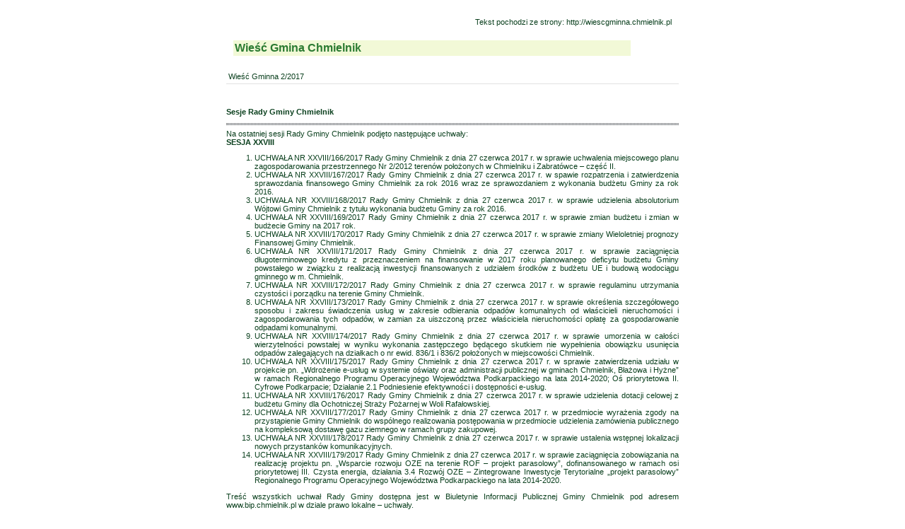

--- FILE ---
content_type: text/html; charset=UTF-8
request_url: https://wiescgminna.chmielnik.pl/print.php?mid=28278&akID=28284
body_size: 1970
content:
<!DOCTYPE HTML PUBLIC "-//W3C//DTD HTML 4.0 Transitional//EN">

<html>
<head>
	<title>Wersja do wydruku modu�u Wieść Gminna 2/2017 witryny Wieść Gmina Chmielnik</title>
	<meta http-equiv="content-type" content="text/html; charset=iso-8859-2">
	<meta name="robots" content="noindex, nofollow, noarchive">
	<meta http-equiv="Pragma" content="NoCache">
	<meta http-equiv="Expires" content="0">
	<link rel="stylesheet" type="text/css" href="https://wiescgminna.chmielnik.pl//style.css">
	<style type="text/css">
	a { text-decoration:underline; }
	</style>
</head>

<body style="margin:10px 0px 0px 0px;" id="print">
<table align="center" width="640" cellspacing="0" cellpadding="5" border="0">
<tr>
<td>
	<table align="center" width="640" cellspacing="0" cellpadding="10" border="0">
	<tr>
	<td colspan="3" align="right">Tekst pochodzi ze strony: http://wiescgminna.chmielnik.pl</td>
	</tr>
	<tr>
		<td align="left" valign="top"><h1 style="font-size:12pt;">Wieść Gmina Chmielnik</h1></td>
	<td align="right" valign="top"></td>
	</tr>
	</table>	
</td>
</tr>
<tr>
	<td align="center"><!--Tytu� menu!-->
		<table width="100%" border="0" cellpadding="0" cellspacing="0">
		<tr>
		<td height="20" style="vertical-align:middle;border-bottom:1px solid #E2E2E2;">&nbsp;Wieść Gminna 2/2017</td>
		</tr>
		</table>	
</td>
</tr>
<tr>
    <td valign="top">
	<br /><p><b>Sesje Rady Gminy Chmielnik</b>&nbsp;<hr noshade><P style="MARGIN: 0px" align=left>Na ostatniej sesji Rady Gminy Chmielnik podjęto następujące uchwały: <BR><STRONG>SESJA XXVIII<BR></STRONG></P>
<P style="MARGIN: 0px"></P>
<OL>
<LI>
<DIV style="MARGIN: 0px" align=justify>UCHWAŁA NR XXVIII/166/2017 Rady Gminy Chmielnik z dnia 27 czerwca 2017 r. w sprawie uchwalenia miejscowego planu zagospodarowania przestrzennego Nr 2/2012 terenów położonych w Chmielniku i Zabratówce &#8211; część II.</DIV>
<LI>
<DIV style="MARGIN: 0px" align=justify>UCHWAŁA NR XXVIII/167/2017 Rady Gminy Chmielnik z dnia 27 czerwca 2017 r. w spawie rozpatrzenia i zatwierdzenia sprawozdania finansowego Gminy Chmielnik za rok 2016 wraz ze sprawozdaniem z wykonania budżetu Gminy za rok 2016.</DIV>
<LI>
<DIV style="MARGIN: 0px" align=justify>UCHWAŁA NR XXVIII/168/2017 Rady Gminy Chmielnik z dnia 27 czerwca 2017 r. w sprawie udzielenia absolutorium Wójtowi Gminy Chmielnik z tytułu wykonania budżetu Gminy za rok 2016.</DIV>
<LI>
<DIV style="MARGIN: 0px" align=justify>UCHWAŁA NR XXVIII/169/2017 Rady Gminy Chmielnik z dnia 27 czerwca 2017 r. w sprawie zmian budżetu i zmian w budżecie Gminy na 2017 rok.</DIV>
<LI>
<DIV style="MARGIN: 0px" align=justify>UCHWAŁA NR XXVIII/170/2017 Rady Gminy Chmielnik z dnia 27 czerwca 2017 r. w sprawie zmiany Wieloletniej prognozy Finansowej Gminy Chmielnik.</DIV>
<LI>
<DIV style="MARGIN: 0px" align=justify>UCHWAŁA NR XXVIII/171/2017 Rady Gminy Chmielnik z dnia 27 czerwca 2017 r. w sprawie zaciągnięcia długoterminowego kredytu z przeznaczeniem na finansowanie w 2017 roku planowanego deficytu budżetu Gminy powstałego w związku z realizacją inwestycji finansowanych z udziałem środków z budżetu UE i budową wodociągu gminnego w m. Chmielnik.</DIV>
<LI>
<DIV style="MARGIN: 0px" align=justify>UCHWAŁA NR XXVIII/172/2017 Rady Gminy Chmielnik z dnia 27 czerwca 2017 r. w sprawie regulaminu utrzymania czystości i porządku na terenie Gminy Chmielnik.</DIV>
<LI>
<DIV style="MARGIN: 0px" align=justify>UCHWAŁA NR XXVIII/173/2017 Rady Gminy Chmielnik z dnia 27 czerwca 2017 r. w sprawie określenia szczegółowego sposobu i zakresu świadczenia usług w zakresie odbierania odpadów komunalnych od właścicieli nieruchomości i zagospodarowania tych odpadów, w&nbsp;zamian za uiszczoną przez właściciela nieruchomości opłatę za gospodarowanie odpadami komunalnymi.</DIV>
<LI>
<DIV style="MARGIN: 0px" align=justify>UCHWAŁA NR XXVIII/174/2017 Rady Gminy Chmielnik z dnia 27 czerwca 2017 r. w sprawie umorzenia w całości wierzytelności powstałej w wyniku wykonania zastępczego będącego skutkiem nie wypełnienia obowiązku usunięcia odpadów zalegających na działkach o nr ewid. 836/1 i 836/2 położonych w miejscowości Chmielnik.</DIV>
<LI>
<DIV style="MARGIN: 0px" align=justify>UCHWAŁA NR XXVIII/175/2017 Rady Gminy Chmielnik z dnia 27 czerwca 2017 r. w sprawie zatwierdzenia udziału w projekcie pn. &#8222;Wdrożenie e-usług w systemie oświaty oraz administracji publicznej w gminach Chmielnik, Błażowa i Hyżne&#8221; w ramach Regionalnego Programu Operacyjnego Województwa Podkarpackiego na lata 2014-2020; Oś priorytetowa II. Cyfrowe Podkarpacie; Działanie 2.1 Podniesienie efektywności i dostępności e-usług.</DIV>
<LI>
<DIV style="MARGIN: 0px" align=justify>UCHWAŁA NR XXVIII/176/2017 Rady Gminy Chmielnik z dnia 27 czerwca 2017 r. w sprawie udzielenia dotacji celowej z budżetu Gminy dla Ochotniczej Straży Pożarnej w Woli Rafałowskiej.</DIV>
<LI>
<DIV style="MARGIN: 0px" align=justify>UCHWAŁA NR XXVIII/177/2017 Rady Gminy Chmielnik z dnia 27 czerwca 2017 r. w przedmiocie wyrażenia zgody na przystąpienie Gminy Chmielnik do wspólnego realizowania postępowania w przedmiocie udzielenia zamówienia publicznego na kompleksową dostawę gazu ziemnego w ramach grupy zakupowej.</DIV>
<LI>
<DIV style="MARGIN: 0px" align=justify>UCHWAŁA NR XXVIII/178/2017 Rady Gminy Chmielnik z dnia 27 czerwca 2017 r. w sprawie ustalenia wstępnej lokalizacji nowych przystanków komunikacyjnych.</DIV>
<LI>
<DIV style="MARGIN: 0px" align=justify>UCHWAŁA NR XXVIII/179/2017 Rady Gminy Chmielnik z dnia 27 czerwca 2017 r. w sprawie zaciągnięcia zobowiązania na realizację projektu pn. &#8222;Wsparcie rozwoju OZE na terenie ROF &#8211; projekt parasolowy&#8221;, dofinansowanego w ramach osi priorytetowej III. Czysta energia, działania 3.4 Rozwój OZE &#8211; Zintegrowane Inwestycje Terytorialne &#8222;projekt parasolowy&#8221; Regionalnego Programu Operacyjnego Województwa Podkarpackiego na lata 2014-2020.</DIV></LI></OL>
<P style="MARGIN: 0px" align=justify>Treść wszystkich uchwał Rady Gminy dostępna jest w Biuletynie Informacji Publicznej Gminy Chmielnik pod adresem www.bip.chmielnik.pl w dziale prawo lokalne &#8211; uchwały. <BR></P>
<P style="MARGIN: 0px"></P>
<P style="MARGIN: 0px"></P>
<P style="MARGIN: 0px"></P>
<P style="MARGIN: 0px"></P>
<P style="MARGIN: 0px"></P>
<P style="MARGIN: 0px"></P>
<P style="MARGIN: 0px"></P>
<P style="MARGIN: 0px"></P>
<P style="MARGIN: 0px"></P>
<P style="MARGIN: 0px"></P>
<P style="MARGIN: 0px"></P>
<P style="MARGIN: 0px"></P>
<P style="MARGIN: 0px"></P>
<P style="MARGIN: 0px"></P>
<P style="MARGIN: 0px"></P>
<P style="MARGIN: 0px"></P>
<P style="MARGIN: 0px"></P>
<P style="MARGIN: 0px" align=right><STRONG><FONT size=1><EM>Adam Tereszkiewicz</EM></FONT></STRONG></P><br />	 </td>
</tr>
</table>
